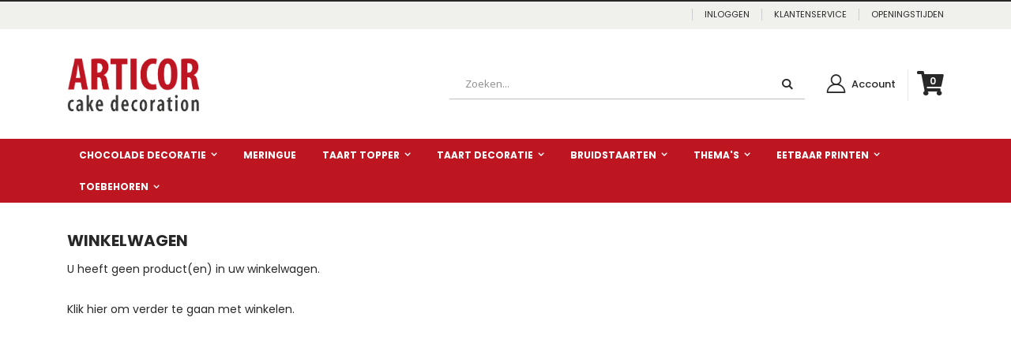

--- FILE ---
content_type: text/html; charset=UTF-8
request_url: https://www.articor.nl/checkout/cart/
body_size: 10304
content:
<!doctype html>
<html lang="nl">
    <head >
        <script>
    var BASE_URL = 'https\u003A\u002F\u002Fwww.articor.nl\u002F';
    var require = {
        'baseUrl': 'https\u003A\u002F\u002Fwww.articor.nl\u002Fstatic\u002Fversion1688407812\u002Ffrontend\u002FSmartwave\u002Fporto_child\u002Fnl_NL'
    };</script>        <meta charset="utf-8"/>
<meta name="title" content="Winkelwagen"/>
<meta name="description" content="Articor | Taarten decoreren en taarten versieren"/>
<meta name="keywords" content="Articor"/>
<meta name="robots" content="INDEX,FOLLOW"/>
<meta name="viewport" content="width=device-width, initial-scale=1, maximum-scale=1.0, user-scalable=no"/>
<meta name="format-detection" content="telephone=no"/>
<title>Winkelwagen</title>
<link  rel="stylesheet" type="text/css"  media="all" href="https://www.articor.nl/static/version1688407812/frontend/Smartwave/porto_child/nl_NL/mage/calendar.css" />
<link  rel="stylesheet" type="text/css"  media="all" href="https://www.articor.nl/static/version1688407812/frontend/Smartwave/porto_child/nl_NL/css/styles-m.css" />
<link  rel="stylesheet" type="text/css"  media="all" href="https://www.articor.nl/static/version1688407812/frontend/Smartwave/porto_child/nl_NL/owl.carousel/assets/owl.carousel.css" />
<link  rel="stylesheet" type="text/css"  media="all" href="https://www.articor.nl/static/version1688407812/frontend/Smartwave/porto_child/nl_NL/fancybox/css/jquery.fancybox.css" />
<link  rel="stylesheet" type="text/css"  media="all" href="https://www.articor.nl/static/version1688407812/frontend/Smartwave/porto_child/nl_NL/icon-fonts/css/porto-icons-codes.css" />
<link  rel="stylesheet" type="text/css"  media="all" href="https://www.articor.nl/static/version1688407812/frontend/Smartwave/porto_child/nl_NL/icon-fonts/css/animation.css" />
<link  rel="stylesheet" type="text/css"  media="all" href="https://www.articor.nl/static/version1688407812/frontend/Smartwave/porto_child/nl_NL/font-awesome/css/font-awesome.min.css" />
<link  rel="stylesheet" type="text/css"  media="all" href="https://www.articor.nl/static/version1688407812/frontend/Smartwave/porto_child/nl_NL/css/stylesheet.css" />
<link  rel="stylesheet" type="text/css"  media="all" href="https://www.articor.nl/static/version1688407812/frontend/Smartwave/porto_child/nl_NL/Smartwave_Dailydeals/css/style.css" />
<link  rel="stylesheet" type="text/css"  media="screen and (min-width: 768px)" href="https://www.articor.nl/static/version1688407812/frontend/Smartwave/porto_child/nl_NL/css/styles-l.css" />
<link  rel="stylesheet" type="text/css"  media="print" href="https://www.articor.nl/static/version1688407812/frontend/Smartwave/porto_child/nl_NL/css/print.css" />
<script  type="text/javascript"  src="https://www.articor.nl/static/version1688407812/_cache/merged/f8993932ebebc893d6803aeaa09498a1.js"></script>
<link  rel="stylesheet" type="text/css" href="//fonts.googleapis.com/css?family=Shadows+Into+Light" />
<link  rel="icon" type="image/x-icon" href="https://www.articor.nl/media/favicon/default/articor.ico" />
<link  rel="shortcut icon" type="image/x-icon" href="https://www.articor.nl/media/favicon/default/articor.ico" />
<meta name="google-site-verification" content="Hbxpa7gu5Abbeq7mGQ636kMk_tw-Fw4iSHOhUyDAwqQ" />
<meta name="google-site-verification" content="KI_UaKBB_BdzykC39JX1WMBH_q7W2-aBhr2o5sVLBec" />
<!-- Google Tag Manager -->
<script>(function(w,d,s,l,i){w[l]=w[l]||[];w[l].push({'gtm.start':
new Date().getTime(),event:'gtm.js'});var f=d.getElementsByTagName(s)[0],
j=d.createElement(s),dl=l!='dataLayer'?'&l='+l:'';j.async=true;j.src=
'https://www.googletagmanager.com/gtm.js?id='+i+dl;f.parentNode.insertBefore(j,f);
})(window,document,'script','dataLayer','GTM-KLHC9S3');</script>
<!-- End Google Tag Manager -->        <link rel="stylesheet" href='//fonts.googleapis.com/css?family=Poppins%3A300%2C300italic%2C400%2C400italic%2C600%2C600italic%2C700%2C700italic%2C800%2C800italic' type='text/css' />
<link href="//fonts.googleapis.com/css?family=Oswald:300,400,700" rel="stylesheet">
<link href="//fonts.googleapis.com/css?family=Poppins:300,400,500,600,700" rel="stylesheet">
<link rel="stylesheet" href="//fonts.googleapis.com/css?family=Open+Sans%3A300%2C300italic%2C400%2C400italic%2C600%2C600italic%2C700%2C700italic%2C800%2C800italic&amp;v1&amp;subset=latin%2Clatin-ext" type="text/css" media="screen"/>
    <link rel="stylesheet" type="text/css" media="all" href="https://www.articor.nl/media/porto/web/bootstrap/css/bootstrap.optimized.min.css">
    <link rel="stylesheet" type="text/css" media="all" href="https://www.articor.nl/media/porto/web/css/animate.optimized.css">
<link rel="stylesheet" type="text/css" media="all" href="https://www.articor.nl/media/porto/web/css/header/type1.css">
<link rel="stylesheet" type="text/css" media="all" href="https://www.articor.nl/media/porto/web/css/custom.css">
<link rel="stylesheet" type="text/css" media="all" href="https://www.articor.nl/media/porto/configed_css/design_default.css">
<link rel="stylesheet" type="text/css" media="all" href="https://www.articor.nl/media/porto/configed_css/settings_default.css">
<script type="text/javascript">
var porto_config = {
    paths: {
        'parallax': 'js/jquery.parallax.min',
        'owlcarousel': 'owl.carousel/owl.carousel',
        'owlcarousel_thumbs': 'owl.carousel/owl.carousel2.thumbs',
        'imagesloaded': 'Smartwave_Porto/js/imagesloaded',
        'packery': 'Smartwave_Porto/js/packery.pkgd',
        'floatelement': 'js/jquery.floatelement'
    },
    shim: {
        'parallax': {
          deps: ['jquery']
        },
        'owlcarousel': {
          deps: ['jquery']
        },        
        'owlcarousel_thumbs': {
          deps: ['jquery','owlcarousel']
        },    
        'packery': {
          deps: ['jquery','imagesloaded']
        },
        'floatelement': {
          deps: ['jquery']
        }
    }
};

require.config(porto_config);
</script>
<script type="text/javascript">
require([
    'jquery'
], function ($) {
    $(document).ready(function(){
        $(".drop-menu > a").off("click").on("click", function(){
            if($(this).parent().children(".nav-sections").hasClass("visible")) {
                $(this).parent().children(".nav-sections").removeClass("visible");
                $(this).removeClass("active");
            }
            else {
                $(this).parent().children(".nav-sections").addClass("visible");
                $(this).addClass("active");
            }
        });
    });
    var scrolled = false;
    $(window).scroll(function(){
        if(!$('.page-header').hasClass('type10')) {
            if($(window).width()>=768){
                if(160<$(window).scrollTop() && !scrolled){
                    $('.page-header:not(.sticky-header)').css("height",$('.page-header:not(.sticky-header)').height()+'px');
                    $('.page-header').addClass("sticky-header");
                    scrolled = true;
                    if((!$(".page-header").hasClass("type12")) && (!$(".page-header").hasClass("type23")) && (!$(".page-header").hasClass("type25")) && (!$(".page-header").hasClass("type26"))) {
                        $('.page-header .minicart-wrapper').after('<div class="minicart-place hide"></div>');

                        if($(".page-header").hasClass("type2"))
                            $('.page-header .navigation').append($('header.page-header.type2 a.action.my-wishlist').detach());

                        var minicart = $('.page-header .minicart-wrapper').detach();
                        if($(".page-header").hasClass("type8"))
                            $('.page-header .menu-wrapper').append(minicart);
                        else
                            $('.page-header .navigation').append(minicart);
                        
                                                var logo_image = $('<div>').append($('.page-header .header > .logo').clone()).html();
                        if($(".page-header").hasClass("type27"))
                            logo_image = $('<div>').append($('.page-header .header .header-main-left > .logo').clone()).html();
                        if($(".page-header").hasClass("type8"))
                            $('.page-header .menu-wrapper').prepend('<div class="sticky-logo">'+logo_image+'</div>');
                        else
                            $('.page-header .navigation').prepend('<div class="sticky-logo">'+logo_image+'</div>');
                                            } else {
                                                $('.page-header.type12 .logo').append('<span class="sticky-logo"><img src="" alt=""/></span>');
                        $('.page-header .logo > img').addClass("hide");
                                            }
                                                            $(".sticky-logo img").attr("src","https://www.articor.nl/media/porto/sticky_logo/default/Logo-Articor_1.png");
                                                        }
                if(160>=$(window).scrollTop() && scrolled){
                    $('.page-header.sticky-header').css("height",'auto');
                    $('.page-header').removeClass("sticky-header");
                    scrolled = false;
                    if((!$(".page-header").hasClass("type12")) && (!$(".page-header").hasClass("type23")) && (!$(".page-header").hasClass("type25")) && (!$(".page-header").hasClass("type26"))) {
                        var minicart;
                        if($(".page-header").hasClass("type8"))
                            minicart = $('.page-header .menu-wrapper .minicart-wrapper').detach();
                        else
                            minicart = $('.page-header .navigation .minicart-wrapper').detach();
                        $('.minicart-place').after(minicart);
                        $('.minicart-place').remove();
                        if($(".page-header").hasClass("type2"))
                            $('.page-header .block.block-search').before($('.page-header .navigation a.action.my-wishlist').detach());
                        $('.page-header .minicart-wrapper-moved').addClass("minicart-wrapper").removeClass("minicart-wrapper-moved").removeClass("hide");
                    }
                                        if($(".page-header").hasClass("type8"))
                        $('.page-header .menu-wrapper > .sticky-logo').remove();
                    else if($(".page-header").hasClass("type12")) {
                        $('.page-header .sticky-logo').remove();
                        $('.page-header .logo > img').removeClass("hide");;
                    } else
                        $('.page-header .navigation > .sticky-logo').remove();
                                    }
            }
        }
    });
});
</script>
<!-- BEGIN GOOGLE ANALYTICS CODE -->
<script type="text/x-magento-init">
{
    "*": {
        "Magento_GoogleAnalytics/js/google-analytics": {
            "isCookieRestrictionModeEnabled": 0,
            "currentWebsite": 1,
            "cookieName": "user_allowed_save_cookie",
            "ordersTrackingData": [],
            "pageTrackingData": {"optPageUrl":"","isAnonymizedIpActive":false,"accountId":"UA-40409010-1"}        }
    }
}
</script>
<!-- END GOOGLE ANALYTICS CODE -->
    </head>
    <body data-container="body"
          data-mage-init='{"loaderAjax": {}, "loader": { "icon": "https://www.articor.nl/static/version1688407812/frontend/Smartwave/porto_child/nl_NL/images/loader-2.gif"}}'
        class="layout-1140 wide mobile-sticky checkout-cart-index page-layout-1column">
        

<div id="cookie-status">
    The store will not work correctly in the case when cookies are disabled.</div>
<script type="text&#x2F;javascript">document.querySelector("#cookie-status").style.display = "none";</script>
<script type="text/x-magento-init">
    {
        "*": {
            "cookieStatus": {}
        }
    }
</script>

<script type="text/x-magento-init">
    {
        "*": {
            "mage/cookies": {
                "expires": null,
                "path": "\u002F",
                "domain": ".www.articor.nl",
                "secure": false,
                "lifetime": "3600"
            }
        }
    }
</script>
    <noscript>
        <div class="message global noscript">
            <div class="content">
                <p>
                    <strong>JavaScript lijkt te zijn uitgeschakeld in uw browser.</strong>
                    <span>
                        Voor de beste gebruikerservaring, zorg ervoor dat javascript ingeschakeld is voor uw browser.                    </span>
                </p>
            </div>
        </div>
    </noscript>
<script>true</script><script>    require.config({
        map: {
            '*': {
                wysiwygAdapter: 'mage/adminhtml/wysiwyg/tiny_mce/tinymce4Adapter'
            }
        }
    });</script><div class="page-wrapper"><header class="page-header type1 " >
    <div class="panel wrapper">
        <div class="panel header">
            <a class="action skip contentarea"
   href="#contentarea">
    <span>
        Ga naar de inhoud    </span>
</a>
                                    <ul class="header links">    <li class="greet welcome" data-bind="scope: 'customer'">
        <!-- ko if: customer().fullname  -->
        <span class="logged-in"
              data-bind="text: new String('Welkom, %1!').replace('%1', customer().fullname)">
        </span>
        <!-- /ko -->
        <!-- ko ifnot: customer().fullname  -->
        <span class="not-logged-in"
              data-bind='html:""'></span>
                <!-- /ko -->
    </li>
    <script type="text/x-magento-init">
    {
        "*": {
            "Magento_Ui/js/core/app": {
                "components": {
                    "customer": {
                        "component": "Magento_Customer/js/view/customer"
                    }
                }
            }
        }
    }
    </script>
<li class="link authorization-link" data-label="of">
    <a href="https://www.articor.nl/customer/account/login/"        >Inloggen</a>
</li>
<li><a href="https://www.articor.nl/customer-service" id="idoh2d4JMA" >KLANTENSERVICE</a></li><li><a href="https://www.articor.nl/contact" id="idSB7cJiAS" >OPENINGSTIJDEN</a></li></ul>        </div>
    </div>
    <div class="header content">
        <a class="logo" href="https://www.articor.nl/" title="Articor Logo">
        <img src="https://www.articor.nl/media/logo/default/Logo-Articor.png"
             alt="Articor Logo"
             width="170"             height="30"        />
    </a>
    
<div data-block="minicart" class="minicart-wrapper">
    <a class="action showcart" href="https://www.articor.nl/checkout/cart/"
       data-bind="scope: 'minicart_content'">
        <span class="text">Cart</span>
        <span class="counter qty empty"
              data-bind="css: { empty: !!getCartParam('summary_count') == false }, blockLoader: isLoading">
            <span class="counter-number">
            <!-- ko if: getCartParam('summary_count') --><!-- ko text: getCartParam('summary_count') --><!-- /ko --><!-- /ko -->
            <!-- ko ifnot: getCartParam('summary_count') -->0<!-- /ko -->
            </span>
            <span class="counter-label">
                <!-- ko i18n: 'items' --><!-- /ko -->
            </span>
        </span>
    </a>
            <div class="block block-minicart empty"
             data-role="dropdownDialog"
             data-mage-init='{"dropdownDialog":{
                "appendTo":"[data-block=minicart]",
                "triggerTarget":".showcart",
                "timeout": "2000",
                "closeOnMouseLeave": false,
                "closeOnEscape": true,
                "triggerClass":"active",
                "parentClass":"active",
                "buttons":[]}}'>
            <div id="minicart-content-wrapper" data-bind="scope: 'minicart_content'">
                <!-- ko template: getTemplate() --><!-- /ko -->
            </div>
        </div>
        <script>
        window.checkout = {"shoppingCartUrl":"https:\/\/www.articor.nl\/checkout\/cart\/","checkoutUrl":"https:\/\/www.articor.nl\/checkout\/","updateItemQtyUrl":"https:\/\/www.articor.nl\/checkout\/sidebar\/updateItemQty\/","removeItemUrl":"https:\/\/www.articor.nl\/checkout\/sidebar\/removeItem\/","imageTemplate":"Magento_Catalog\/product\/image_with_borders","baseUrl":"https:\/\/www.articor.nl\/","minicartMaxItemsVisible":3,"websiteId":"1","maxItemsToDisplay":10,"storeId":"1","storeGroupId":"1","customerLoginUrl":"https:\/\/www.articor.nl\/customer\/account\/login\/","isRedirectRequired":false,"autocomplete":"off","captcha":{"user_login":{"isCaseSensitive":false,"imageHeight":50,"imageSrc":"","refreshUrl":"https:\/\/www.articor.nl\/captcha\/refresh\/","isRequired":false,"timestamp":1769914548}}};
    </script>
    <script type="text/x-magento-init">
    {
        "[data-block='minicart']": {
            "Magento_Ui/js/core/app": {"components":{"minicart_content":{"children":{"subtotal.container":{"children":{"subtotal":{"children":{"subtotal.totals":{"config":{"display_cart_subtotal_incl_tax":0,"display_cart_subtotal_excl_tax":0,"template":"Magento_Tax\/checkout\/minicart\/subtotal\/totals"},"children":{"subtotal.totals.msrp":{"component":"Magento_Msrp\/js\/view\/checkout\/minicart\/subtotal\/totals","config":{"displayArea":"minicart-subtotal-hidden","template":"Magento_Msrp\/checkout\/minicart\/subtotal\/totals"}}},"component":"Magento_Tax\/js\/view\/checkout\/minicart\/subtotal\/totals"}},"component":"uiComponent","config":{"template":"Magento_Checkout\/minicart\/subtotal"}}},"component":"uiComponent","config":{"displayArea":"subtotalContainer"}},"item.renderer":{"component":"uiComponent","config":{"displayArea":"defaultRenderer","template":"Magento_Checkout\/minicart\/item\/default"},"children":{"item.image":{"component":"Magento_Catalog\/js\/view\/image","config":{"template":"Magento_Catalog\/product\/image","displayArea":"itemImage"}},"checkout.cart.item.price.sidebar":{"component":"uiComponent","config":{"template":"Magento_Checkout\/minicart\/item\/price","displayArea":"priceSidebar"}}}},"extra_info":{"component":"uiComponent","config":{"displayArea":"extraInfo"}},"promotion":{"component":"uiComponent","config":{"displayArea":"promotion"}}},"config":{"itemRenderer":{"default":"defaultRenderer","simple":"defaultRenderer","virtual":"defaultRenderer"},"template":"Magento_Checkout\/minicart\/content"},"component":"Magento_Checkout\/js\/view\/minicart"}},"types":[]}        },
        "*": {
            "Magento_Ui/js/block-loader": "https://www.articor.nl/static/version1688407812/frontend/Smartwave/porto_child/nl_NL/images/loader-1.gif"
        }
    }
    </script>
</div>


    <span data-action="toggle-nav" class="action nav-toggle"><span>Toggle Nav</span></span>
    <div class="block block-search">
    <div class="block block-title"><strong>Zoek</strong></div>
    <div class="block block-content">
        <form class="form minisearch" id="search_mini_form" action="https://www.articor.nl/catalogsearch/result/" method="get">
            <div class="field search">
                <label class="label" for="search" data-role="minisearch-label">
                    <span>Zoek</span>
                </label>
                <div class="control">
                    <input id="search"
                           data-mage-init='{"quickSearch":{
                                "formSelector":"#search_mini_form",
                                "url":"https://www.articor.nl/search/ajax/suggest/",
                                "destinationSelector":"#search_autocomplete"}
                           }'
                           type="text"
                           name="q"
                           value=""
                           placeholder="Zoeken..."
                           class="input-text"
                           maxlength="128"
                           role="combobox"
                           aria-haspopup="false"
                           aria-autocomplete="both"
                           autocomplete="off"/>
                    <div id="search_autocomplete" class="search-autocomplete"></div>
                    <div class="nested">
    <a class="action advanced" href="https://www.articor.nl/catalogsearch/advanced/" data-action="advanced-search">
        Geavanceerd zoeken    </a>
</div>
                </div>
            </div>
            <div class="actions">
                <button type="submit"
                        title="Zoek"
                        class="action search">
                    <span>Zoek</span>
                </button>
            </div>
        </form>
    </div>
</div>
    <div class="custom-block"><div class="top-links-area">
<a class="top-links-icon" href="https://www.articor.nl/customer/account/login/"><i class="porto-new-icon-user-2"></i> <span class="top-links-text">Account</span></a>
</div>
</div>    </div>
        <div class="sections nav-sections">
                <div class="section-items nav-sections-items"
             data-mage-init='{"tabs":{"openedState":"active"}}'>
                                            <div class="section-item-title nav-sections-item-title"
                     data-role="collapsible">
                    <a class="nav-sections-item-switch"
                       data-toggle="switch" href="#store.menu">
                        Menu                    </a>
                </div>
                <div class="section-item-content nav-sections-item-content"
                     id="store.menu"
                     data-role="content">
                    
<nav class="navigation sw-megamenu " role="navigation">
    <ul>
        <li class="ui-menu-item level0 fullwidth parent "><div class="open-children-toggle"></div><a href="https://www.articor.nl/chocolade.html" class="level-top" title="Chocolade decoratie"><span>Chocolade decoratie</span></a><div class="level0 submenu"><div class="container"><div class="row"><ul class="subchildmenu col-md-12 mega-columns columns4"><li class="ui-menu-item level1 "><a href="https://www.articor.nl/chocolade/crispy-ballen.html" title="Crispy ballen 10mm"><span>Crispy ballen 10mm</span></a></li><li class="ui-menu-item level1 "><a href="https://www.articor.nl/chocolade/chocolade-crispy-ballen.html" title="Crispy ballen 15mm"><span>Crispy ballen 15mm</span></a></li><li class="ui-menu-item level1 "><a href="https://www.articor.nl/chocolade/crispies.html" title="Parel Crispy"><span>Parel Crispy</span></a></li><li class="ui-menu-item level1 "><a href="https://www.articor.nl/chocolade/schaafsel.html" title="Schaafsel"><span>Schaafsel</span></a></li><li class="ui-menu-item level1 "><a href="https://www.articor.nl/chocolade/hagelslag.html" title="Hagelslag"><span>Hagelslag</span></a></li><li class="ui-menu-item level1 "><a href="https://www.articor.nl/chocolade/decoratie.html" title="Decoratie"><span>Decoratie</span></a></li><li class="ui-menu-item level1 "><a href="https://www.articor.nl/chocolade/gepersonaliseerde-chocolade.html" title="Logoschildjes"><span>Logoschildjes</span></a></li><li class="ui-menu-item level1 "><a href="https://www.articor.nl/chocolade/garnituur.html" title="Garnituur"><span>Garnituur</span></a></li></ul></div></div></div></li><li class="ui-menu-item level0 fullwidth "><a href="https://www.articor.nl/meringue.html" class="level-top" title="Meringue"><span>Meringue</span></a></li><li class="ui-menu-item level0 fullwidth parent "><div class="open-children-toggle"></div><a href="https://www.articor.nl/taartsets.html" class="level-top" title="Taart topper"><span>Taart topper</span></a><div class="level0 submenu"><div class="container"><div class="row"><ul class="subchildmenu col-md-12 mega-columns columns4"><li class="ui-menu-item level1 "><a href="https://www.articor.nl/taartsets/ca-serie.html" title="Cake Kits"><span>Cake Kits</span></a></li><li class="ui-menu-item level1 "><a href="https://www.articor.nl/taartsets/dieren-taarttoppers.html" title="Dieren Toppers"><span>Dieren Toppers</span></a></li><li class="ui-menu-item level1 "><a href="https://www.articor.nl/taartsets/toppers-voor-kids.html" title="Toppers voor Kids"><span>Toppers voor Kids</span></a></li><li class="ui-menu-item level1 "><a href="https://www.articor.nl/taartsets/suiker-figuren.html" title="Suiker figuren"><span>Suiker figuren</span></a></li><li class="ui-menu-item level1 "><a href="https://www.articor.nl/taartsets/houten-caketoppers.html" title="Houten Cake Toppers"><span>Houten Cake Toppers</span></a></li></ul></div></div></div></li><li class="ui-menu-item level0 fullwidth parent "><div class="open-children-toggle"></div><a href="https://www.articor.nl/decoraties.html" class="level-top" title="Taart decoratie"><span>Taart decoratie</span></a><div class="level0 submenu"><div class="container"><div class="row"><ul class="subchildmenu col-md-12 mega-columns columns4"><li class="ui-menu-item level1 "><a href="https://www.articor.nl/decoraties/kaarsen.html" title="Kaarsen"><span>Kaarsen</span></a></li><li class="ui-menu-item level1 "><a href="https://www.articor.nl/decoraties/ringen.html" title="Ringen"><span>Ringen</span></a></li><li class="ui-menu-item level1 "><a href="https://www.articor.nl/decoraties/prikkers.html" title="Prikkers"><span>Prikkers</span></a></li><li class="ui-menu-item level1 "><a href="https://www.articor.nl/decoraties/diversen.html" title="Diversen"><span>Diversen</span></a></li><li class="ui-menu-item level1 "><a href="https://www.articor.nl/decoraties/suikerparels.html" title="Suikerparels"><span>Suikerparels</span></a></li><li class="ui-menu-item level1 "><a href="https://www.articor.nl/decoraties/ouwel.html" title="Ouwel"><span>Ouwel</span></a></li><li class="ui-menu-item level1 "><a href="https://www.articor.nl/decoraties/strooisel.html" title="Strooisel"><span>Strooisel</span></a></li><li class="ui-menu-item level1 "><a href="https://www.articor.nl/decoraties/bloemen.html" title="Bloemen"><span>Bloemen</span></a></li></ul></div></div></div></li><li class="ui-menu-item level0 fullwidth parent "><div class="open-children-toggle"></div><a href="https://www.articor.nl/bruiloft.html" class="level-top" title="Bruidstaarten"><span>Bruidstaarten</span></a><div class="level0 submenu"><div class="container"><div class="row"><ul class="subchildmenu col-md-12 mega-columns columns4"><li class="ui-menu-item level1 "><a href="https://www.articor.nl/bruiloft/bruidsparen.html" title="Bruidsparen"><span>Bruidsparen</span></a></li><li class="ui-menu-item level1 "><a href="https://www.articor.nl/bruiloft/standaards.html" title="Standaards"><span>Standaards</span></a></li><li class="ui-menu-item level1 "><a href="https://www.articor.nl/bruiloft/stapel-standaard.html" title="Stapel standaard "><span>Stapel standaard </span></a></li><li class="ui-menu-item level1 "><a href="https://www.articor.nl/bruiloft/cake-drums.html" title="Cake Drums"><span>Cake Drums</span></a></li><li class="ui-menu-item level1 "><a href="https://www.articor.nl/bruiloft/cake-boards-drums.html" title="Cake Boards"><span>Cake Boards</span></a></li><li class="ui-menu-item level1 "><a href="https://www.articor.nl/bruiloft/corsages.html" title="Corsages"><span>Corsages</span></a></li><li class="ui-menu-item level1 "><a href="https://www.articor.nl/bruiloft/bruiloft-overig.html" title="Bruiloft Overig"><span>Bruiloft Overig</span></a></li></ul></div></div></div></li><li class="ui-menu-item level0 fullwidth parent "><div class="open-children-toggle"></div><a href="https://www.articor.nl/thema-s.html" class="level-top" title="Thema's"><span>Thema's</span></a><div class="level0 submenu"><div class="container"><div class="row"><ul class="subchildmenu col-md-12 mega-columns columns4"><li class="ui-menu-item level1 "><a href="https://www.articor.nl/thema-s/carnaval.html" title="Carnaval"><span>Carnaval</span></a></li><li class="ui-menu-item level1 "><a href="https://www.articor.nl/thema-s/valentijn-moederdag.html" title="Valentijn - Moederdag"><span>Valentijn - Moederdag</span></a></li><li class="ui-menu-item level1 "><a href="https://www.articor.nl/thema-s/oranje.html" title="Koningsdag - Oranje"><span>Koningsdag - Oranje</span></a></li><li class="ui-menu-item level1 "><a href="https://www.articor.nl/thema-s/voetbal-wk2026.html" title="Voetbal - WK2026"><span>Voetbal - WK2026</span></a></li><li class="ui-menu-item level1 "><a href="https://www.articor.nl/thema-s/formule-1-racing.html" title="Formule 1- Racing"><span>Formule 1- Racing</span></a></li><li class="ui-menu-item level1 "><a href="https://www.articor.nl/thema-s/pasen.html" title="Pasen"><span>Pasen</span></a></li><li class="ui-menu-item level1 "><a href="https://www.articor.nl/thema-s/communie.html" title="Communie"><span>Communie</span></a></li><li class="ui-menu-item level1 "><a href="https://www.articor.nl/thema-s/vaderdag.html" title="Vaderdag"><span>Vaderdag</span></a></li><li class="ui-menu-item level1 "><a href="https://www.articor.nl/thema-s/geboorte.html" title="Geboorte"><span>Geboorte</span></a></li><li class="ui-menu-item level1 "><a href="https://www.articor.nl/thema-s/geslaagd.html" title="Geslaagd!"><span>Geslaagd!</span></a></li><li class="ui-menu-item level1 "><a href="https://www.articor.nl/thema-s/verjaardag.html" title="Verjaardag"><span>Verjaardag</span></a></li><li class="ui-menu-item level1 "><a href="https://www.articor.nl/thema-s/halloween.html" title="Halloween"><span>Halloween</span></a></li><li class="ui-menu-item level1 "><a href="https://www.articor.nl/thema-s/herfst.html" title="Herfst"><span>Herfst</span></a></li><li class="ui-menu-item level1 "><a href="https://www.articor.nl/thema-s/sinterklaas.html" title="Sinterklaas"><span>Sinterklaas</span></a></li><li class="ui-menu-item level1 "><a href="https://www.articor.nl/thema-s/kerst-winter.html" title="Kerst & Winter"><span>Kerst & Winter</span></a></li><li class="ui-menu-item level1 "><a href="https://www.articor.nl/thema-s/nieuwjaar.html" title="Nieuwjaar"><span>Nieuwjaar</span></a></li><li class="ui-menu-item level1 "><a href="https://www.articor.nl/thema-s/dieren.html" title="Dieren"><span>Dieren</span></a></li></ul></div></div></div></li><li class="ui-menu-item level0 fullwidth parent "><div class="open-children-toggle"></div><a href="https://www.articor.nl/printen.html" class="level-top" title="Eetbaar Printen"><span>Eetbaar Printen</span></a><div class="level0 submenu"><div class="container"><div class="row"><ul class="subchildmenu col-md-12 mega-columns columns4"><li class="ui-menu-item level1 parent "><div class="open-children-toggle"></div><a href="https://www.articor.nl/printen/eetbare-inkt-cartridges.html" title="Eetbare inkt"><span>Eetbare inkt</span></a><ul class="subchildmenu "><li class="ui-menu-item level2 "><a href="https://www.articor.nl/printen/eetbare-inkt-cartridges/canon.html" title="Cartridges voor Canon printers"><span>Cartridges voor Canon printers</span></a></li></ul></li><li class="ui-menu-item level1 "><a href="https://www.articor.nl/printen/papier-vellen.html" title="Papier / Vellen"><span>Papier / Vellen</span></a></li><li class="ui-menu-item level1 "><a href="https://www.articor.nl/printen/accessoires.html" title="Accessoires"><span>Accessoires</span></a></li><li class="ui-menu-item level1 "><a href="https://www.articor.nl/printen/prints.html" title="Kant-en-klare prints"><span>Kant-en-klare prints</span></a></li></ul></div></div></div></li><li class="ui-menu-item level0 fullwidth parent "><div class="open-children-toggle"></div><a href="https://www.articor.nl/benodigdheden.html" class="level-top" title="Toebehoren"><span>Toebehoren</span></a><div class="level0 submenu"><div class="container"><div class="row"><ul class="subchildmenu col-md-12 mega-columns columns4"><li class="ui-menu-item level1 "><a href="https://www.articor.nl/benodigdheden/fondant.html" title="Fondant & Icing"><span>Fondant & Icing</span></a></li><li class="ui-menu-item level1 "><a href="https://www.articor.nl/benodigdheden/airbrush-kleurstoffen.html" title="Airbrush kleurstoffen"><span>Airbrush kleurstoffen</span></a></li><li class="ui-menu-item level1 "><a href="https://www.articor.nl/benodigdheden/gel-kleurstoffen.html" title="Gel kleurstoffen"><span>Gel kleurstoffen</span></a></li><li class="ui-menu-item level1 "><a href="https://www.articor.nl/benodigdheden/poeder-kleurstoffen.html" title="Poederkleurstoffen"><span>Poederkleurstoffen</span></a></li><li class="ui-menu-item level1 "><a href="https://www.articor.nl/benodigdheden/spray-kleurstoffen.html" title="Spray Kleurstoffen"><span>Spray Kleurstoffen</span></a></li><li class="ui-menu-item level1 "><a href="https://www.articor.nl/benodigdheden/velvetspray.html" title="Velvetsprays"><span>Velvetsprays</span></a></li><li class="ui-menu-item level1 "><a href="https://www.articor.nl/benodigdheden/color-paste.html" title="Chocolade kleuren"><span>Chocolade kleuren</span></a></li><li class="ui-menu-item level1 "><a href="https://www.articor.nl/benodigdheden/uitstekers.html" title="Uitstekers"><span>Uitstekers</span></a></li><li class="ui-menu-item level1 "><a href="https://www.articor.nl/benodigdheden/mallen.html" title="Mallen"><span>Mallen</span></a></li><li class="ui-menu-item level1 "><a href="https://www.articor.nl/benodigdheden/taartdozen.html" title="Taartdozen"><span>Taartdozen</span></a></li></ul></div></div></div></li>    </ul>
</nav>

<script type="text/javascript">
    require([
        'jquery',
        'Smartwave_Megamenu/js/sw_megamenu'
    ], function ($) {
        $(".sw-megamenu").swMegamenu();
    });
</script>
                </div>
                                            <div class="section-item-title nav-sections-item-title"
                     data-role="collapsible">
                    <a class="nav-sections-item-switch"
                       data-toggle="switch" href="#store.links">
                        Account                    </a>
                </div>
                <div class="section-item-content nav-sections-item-content"
                     id="store.links"
                     data-role="content">
                    <!-- Account links -->                </div>
                                    </div>
    </div>
</header><main id="maincontent" class="page-main"><a id="contentarea" tabindex="-1"></a>
<div class="page-title-wrapper">
    <h1 class="page-title"
                >
        <span class="base" data-ui-id="page-title-wrapper" >Winkelwagen</span>    </h1>
    </div>
<div class="page messages"><div data-placeholder="messages"></div>
<div data-bind="scope: 'messages'">
    <!-- ko if: cookieMessages && cookieMessages.length > 0 -->
    <div role="alert" data-bind="foreach: { data: cookieMessages, as: 'message' }" class="messages">
        <div data-bind="attr: {
            class: 'message-' + message.type + ' ' + message.type + ' message',
            'data-ui-id': 'message-' + message.type
        }">
            <div data-bind="html: $parent.prepareMessageForHtml(message.text)"></div>
        </div>
    </div>
    <!-- /ko -->

    <!-- ko if: messages().messages && messages().messages.length > 0 -->
    <div role="alert" data-bind="foreach: { data: messages().messages, as: 'message' }" class="messages">
        <div data-bind="attr: {
            class: 'message-' + message.type + ' ' + message.type + ' message',
            'data-ui-id': 'message-' + message.type
        }">
            <div data-bind="html: $parent.prepareMessageForHtml(message.text)"></div>
        </div>
    </div>
    <!-- /ko -->
</div>
<script type="text/x-magento-init">
    {
        "*": {
            "Magento_Ui/js/core/app": {
                "components": {
                        "messages": {
                            "component": "Magento_Theme/js/view/messages"
                        }
                    }
                }
            }
    }
</script>
</div><div class="columns"><div class="column main"><input name="form_key" type="hidden" value="bJPV7a1G96RBgVMW" /><div id="authenticationPopup" data-bind="scope:'authenticationPopup', style: {display: 'none'}">
        <script>window.authenticationPopup = {"autocomplete":"off","customerRegisterUrl":"https:\/\/www.articor.nl\/customer\/account\/create\/","customerForgotPasswordUrl":"https:\/\/www.articor.nl\/customer\/account\/forgotpassword\/","baseUrl":"https:\/\/www.articor.nl\/"}</script>    <!-- ko template: getTemplate() --><!-- /ko -->
    <script type="text/x-magento-init">
        {
            "#authenticationPopup": {
                "Magento_Ui/js/core/app": {"components":{"authenticationPopup":{"component":"Magento_Customer\/js\/view\/authentication-popup","children":{"messages":{"component":"Magento_Ui\/js\/view\/messages","displayArea":"messages"},"captcha":{"component":"Magento_Captcha\/js\/view\/checkout\/loginCaptcha","displayArea":"additional-login-form-fields","formId":"user_login","configSource":"checkout"},"amazon-button":{"component":"Amazon_Login\/js\/view\/login-button-wrapper","sortOrder":"0","displayArea":"additional-login-form-fields","config":{"tooltip":"Securely login into our website using your existing Amazon details.","componentDisabled":true}}}}}}            },
            "*": {
                "Magento_Ui/js/block-loader": "https\u003A\u002F\u002Fwww.articor.nl\u002Fstatic\u002Fversion1688407812\u002Ffrontend\u002FSmartwave\u002Fporto_child\u002Fnl_NL\u002Fimages\u002Floader\u002D1.gif"
            }
        }
    </script>
</div>
<script type="text/x-magento-init">
    {
        "*": {
            "Magento_Customer/js/section-config": {
                "sections": {"stores\/store\/switch":["*"],"stores\/store\/switchrequest":["*"],"directory\/currency\/switch":["*"],"*":["messages"],"customer\/account\/logout":["*","recently_viewed_product","recently_compared_product","persistent"],"customer\/account\/loginpost":["*"],"customer\/account\/createpost":["*"],"customer\/account\/editpost":["*"],"customer\/ajax\/login":["checkout-data","cart","captcha"],"catalog\/product_compare\/add":["compare-products"],"catalog\/product_compare\/remove":["compare-products"],"catalog\/product_compare\/clear":["compare-products"],"sales\/guest\/reorder":["cart"],"sales\/order\/reorder":["cart"],"checkout\/cart\/add":["cart","directory-data"],"checkout\/cart\/delete":["cart"],"checkout\/cart\/updatepost":["cart"],"checkout\/cart\/updateitemoptions":["cart"],"checkout\/cart\/couponpost":["cart"],"checkout\/cart\/estimatepost":["cart"],"checkout\/cart\/estimateupdatepost":["cart"],"checkout\/onepage\/saveorder":["cart","checkout-data","last-ordered-items"],"checkout\/sidebar\/removeitem":["cart"],"checkout\/sidebar\/updateitemqty":["cart"],"rest\/*\/v1\/carts\/*\/payment-information":["cart","last-ordered-items","instant-purchase"],"rest\/*\/v1\/guest-carts\/*\/payment-information":["cart"],"rest\/*\/v1\/guest-carts\/*\/selected-payment-method":["cart","checkout-data"],"rest\/*\/v1\/carts\/*\/selected-payment-method":["cart","checkout-data","instant-purchase"],"customer\/address\/*":["instant-purchase"],"customer\/account\/*":["instant-purchase"],"vault\/cards\/deleteaction":["instant-purchase"],"multishipping\/checkout\/overviewpost":["cart"],"paypal\/express\/placeorder":["cart","checkout-data"],"paypal\/payflowexpress\/placeorder":["cart","checkout-data"],"paypal\/express\/onauthorization":["cart","checkout-data"],"persistent\/index\/unsetcookie":["persistent"],"review\/product\/post":["review"],"wishlist\/index\/add":["wishlist"],"wishlist\/index\/remove":["wishlist"],"wishlist\/index\/updateitemoptions":["wishlist"],"wishlist\/index\/update":["wishlist"],"wishlist\/index\/cart":["wishlist","cart"],"wishlist\/index\/fromcart":["wishlist","cart"],"wishlist\/index\/allcart":["wishlist","cart"],"wishlist\/shared\/allcart":["wishlist","cart"],"wishlist\/shared\/cart":["cart"],"multisafepay\/connect\/redirect":["cart","checkout-data"],"braintree\/paypal\/placeorder":["cart","checkout-data"],"braintree\/googlepay\/placeorder":["cart","checkout-data"]},
                "clientSideSections": ["checkout-data","cart-data"],
                "baseUrls": ["https:\/\/www.articor.nl\/"],
                "sectionNames": ["messages","customer","compare-products","last-ordered-items","cart","directory-data","captcha","instant-purchase","loggedAsCustomer","persistent","review","wishlist","recently_viewed_product","recently_compared_product","product_data_storage","paypal-billing-agreement"]            }
        }
    }
</script>
<script type="text/x-magento-init">
    {
        "*": {
            "Magento_Customer/js/customer-data": {
                "sectionLoadUrl": "https\u003A\u002F\u002Fwww.articor.nl\u002Fcustomer\u002Fsection\u002Fload\u002F",
                "expirableSectionLifetime": 60,
                "expirableSectionNames": ["cart","persistent"],
                "cookieLifeTime": "3600",
                "updateSessionUrl": "https\u003A\u002F\u002Fwww.articor.nl\u002Fcustomer\u002Faccount\u002FupdateSession\u002F"
            }
        }
    }
</script>
<script type="text/x-magento-init">
    {
        "*": {
            "Magento_Customer/js/invalidation-processor": {
                "invalidationRules": {
                    "website-rule": {
                        "Magento_Customer/js/invalidation-rules/website-rule": {
                            "scopeConfig": {
                                "websiteId": "1"
                            }
                        }
                    }
                }
            }
        }
    }
</script>
<script type="text/x-magento-init">
    {
        "body": {
            "pageCache": {"url":"https:\/\/www.articor.nl\/page_cache\/block\/render\/","handles":["default","checkout_cart_index"],"originalRequest":{"route":"checkout","controller":"cart","action":"index","uri":"\/checkout\/cart\/"},"versionCookieName":"private_content_version"}        }
    }
</script>

<div class="cart-empty">
        <p>U heeft geen product(en) in uw winkelwagen.</p>
    <p>Klik <a href="https://www.articor.nl/">hier</a> om verder te gaan met winkelen.    </p>
    </div>
<script type="text/x-magento-init">
{
    "*": {
        "Magento_Checkout/js/empty-cart": {}
    }
}
</script>
</div></div></main><footer class="page-footer"><div class="footer">
    <div class="footer-middle">
        <div class="container">
                    <div class="row">
            <div class="col-lg-3"><div class="block">
    <div class="block-title"><strong><span>Contact</span></strong></div>
    <div class="block-content">
        <ul class="contact-info" style="padding-top: 7px;">
            <li><i class="porto-icon-direction">&nbsp;</i><p><b style="color: #fff;text-transform:uppercase;">Adres</b><br/>Parijsboulevard 205,<br />6135 LJ Sittard</p></li>
            <li><i class="porto-icon-phone-1">&nbsp;</i><p><b style="color: #fff;text-transform:uppercase;">Telefoon</b><br/><a href="tel:+31 46 4745160">+31 46 4745160</p></li>
            <li><i class="porto-icon-mail">&nbsp;</i><p><b style="color: #fff;text-transform:uppercase;">Email</b><br/><a href="mailto:info@articor.nl">info@articor.nl</a></p></li>
        </ul>
    </div>
</div></div><div class="col-lg-3"><div class="block footer-block-snelnaar">
<div class="block-title"><strong>SNEL NAAR</strong></div>
<div class="block-content">
<ul class="links">
<li><i class="fas fa-chevron-right"></i><a href="https://www.articor.nl/contact/" title="Openingstijden">Openingstijden</a></li>
<li><i class="fas fa-chevron-right"></i><a href="https://www.articor.nl/customer-service/" title="Klantenservice">Klantenservice</a></li>
<li><i class="fas fa-chevron-right"></i><a href="https://www.articor.nl/Bestelproces/" title="Bestelproces">Bestelproces</a></li>
<li><i class="fas fa-chevron-right"></i><a href="https://www.articor.nl/nieuwsbrief/" title="Nieuwsbrief">Nieuwsbrief</a></li>
<li><i class="fas fa-chevron-right"></i><a href="https://www.articor.nl/terms/" title="Algemene voorwaarden">Algemene voorwaarden</a></li>
<li><i class="fas fa-chevron-right"></i><a href="https://www.articor.nl/privacy/" title="Veiligheid en privacy">Veiligheid en privacy</a></li>
</ul>
</div>
</div></div><div class="col-lg-3"><div class="block footer-block-certificaten">
    <div class="block-title"><strong>CERTIFICATEN</strong></div>
    <div class="block-content">
        <ul class="links">
            <li><i class="fas fa-chevron-right"></i><a href="https://www.rainforest-alliance.org/business/certification/?gclid=EAIaIQobChMIvLyx4uHe9gIV349oCR0G5wWWEAAYASAAEgJNCfD_BwE" target="_blank" title="Rainforest Alliance ">Rainforest Alliance certificaat</a></li>
            <li><i class="fas fa-chevron-right"></i><a href="https://rspo.org/members/14278" target="_blank" title="RSPO certificaat">RSPO certificaat</a></li>
            <li><i class="fas fa-chevron-right"></i><a href="https://www.cocoahorizons.org/" target="_blank" title="Cocao Horizons">Cocao Horizons</a></li>
        </ul>
    </div>
</div></div><div class="col-lg-3"><div class="block footer-block-downloads">
<div class="block-title"><strong>DOWNLOADS</strong></div>
<div class="block-content">
<ul class="links">
<li><i class="fas fa-chevron-right"></i><a href="https://www.articor.nl/media/Voorjaars_Catalogus_2026.pdf" target="_blank" rel="noopener">Voorjaars catalogus 2026
<li><i class="fas fa-chevron-right"></i><a href="https://www.articor.nl/media/Winter 2025 low.pdf" target="_blank" rel="noopener">Najaars catalogus 2025
<li><i class="fas fa-chevron-right"></i><a href="https://www.articor.nl/media/Voorjaars_catalogus_2025_low.pdf" target="_blank" rel="noopener">Voorjaars catalogus 2025
<li><i class="fas fa-chevron-right"></i><a href="https://www.articor.nl/media/leaflets/winter_catalogue_2024-low.pdf" target="_blank" rel="noopener">Najaars catalogus 2024
<li><i class="fas fa-chevron-right"></i><a href="https://articor.nl/media/leaflets/pasen_catalogus_2024.pdf" target="_blank" rel="noopener">Voorjaars catalogus 2024</a></li>
<li><i class="fas fa-chevron-right"></i><a href="https://articor.nl/media/leaflets/kindertaartsets_catalogus_2024.pdf" target="_blank" rel="noopener">Taartsets catalogus 2024</a></li>
</li>
</ul>
</div>
</div></div>            </div>
        </div>
    </div>
    <div class="footer-bottom">
        <div class="container">
                        <div class="custom-block f-right"></div>            <address>© 2020 Articor. Alle rechten voorbehouden. Website: <a href="https://www.eyetractive.nl">eyetractive</a></address>
                    </div>
    </div>
</div>
<a href="javascript:void(0)" id="totop"><em class="porto-icon-up-open"></em></a></footer><script type="text/x-magento-init">
        {
            "*": {
                "Magento_Ui/js/core/app": {
                    "components": {
                        "storage-manager": {
                            "component": "Magento_Catalog/js/storage-manager",
                            "appendTo": "",
                            "storagesConfiguration" : {"recently_viewed_product":{"requestConfig":{"syncUrl":"https:\/\/www.articor.nl\/catalog\/product\/frontend_action_synchronize\/"},"lifetime":"1000","allowToSendRequest":null},"recently_compared_product":{"requestConfig":{"syncUrl":"https:\/\/www.articor.nl\/catalog\/product\/frontend_action_synchronize\/"},"lifetime":"1000","allowToSendRequest":null},"product_data_storage":{"updateRequestConfig":{"url":"https:\/\/www.articor.nl\/rest\/default\/V1\/products-render-info"},"requestConfig":{"syncUrl":"https:\/\/www.articor.nl\/catalog\/product\/frontend_action_synchronize\/"},"allowToSendRequest":null}}                        }
                    }
                }
            }
        }
</script>
<!-- Google Tag Manager (noscript) -->
<noscript><iframe src="https://www.googletagmanager.com/ns.html?id=GTM-KLHC9S3"
height="0" width="0" style="display:none;visibility:hidden"></iframe></noscript>
<!-- End Google Tag Manager (noscript) -->

<!-- Script for scrolling when clicking 'Lees meer' -->
<script>
window.addEventListener('load', () => {
    let headerHeight = jQuery('.page-header').outerHeight();
    let contentLinks = jQuery('.category-description a, .cat_bottom_text a');
    contentLinks.on('click', (e) => {
        if (e.target.hash) {
            e.preventDefault()
            jQuery('html, body').animate({
                scrollTop: jQuery(e.target.hash).offset().top - headerHeight
        }, 1000);
        }
    })
})
</script></div>    </body>
</html>


--- FILE ---
content_type: text/css
request_url: https://www.articor.nl/static/version1688407812/frontend/Smartwave/porto_child/nl_NL/css/stylesheet.css
body_size: 2948
content:
body {
    color: #282828 !important;
}

.widget {
    margin-bottom: 0 !important;
}

h2 {
    color: #282828 !important;
    font-weight: 800;
    margin-top: 0 !important;

}

p {
    font-size: 1.4rem;
    line-height: 1.5;
    margin-bottom: 3rem;
}


.btn-default {
    display: inline-block !important;
    width: auto !important;
    background: #BE1621 !important;
    border: none !important;
    padding: 1.1em 2.6em !important;
    color: #fff !important;
    font-size: 14px !important;
    font-weight: bold !important;
    line-height: 1.3333 !important;
    text-transform: uppercase !important;
}

.btn-default:hover {
    background: #ac101d !important;
}

.btn-link {
    box-shadow: 0 3px 0 #BE1621 !important;
    transition: .1s ease-in-out !important;
    padding: 0;
    color: #282828 !important;
    font-size: 1.4rem;
    font-weight: 800;
    border: none !important;
}

.btn-link:hover {
    color: #ac101d !important;
    box-shadow: 0 3px 0 #282828 !important;
}

.footer-middle > .container:after {
    border-color: #ffffff;
}

.no-margin {
    margin: 0 !important;
}

.no-padding {
    padding: 0 !important;
}

/*Navigation header*/

.page-header .wrapper .header {
    margin-top: -1px!important;
}

@media (min-width: 768px) {
    .ui-menu-item .level-top {
        padding: 0 15px!important;
    }
}
.wrapper .panel a {
    color: #282828!important;
}

.top-links-icon {
    border-right: 1px solid #E7E7E7 !important;
    line-height: 35px;
    padding: 0 9px;
    font-size: 27px;
    display: inline-block;
    vertical-align: middle;
}

.top-links-icon:hover {
    color: #707070!important;
    text-decoration: none!important;
}

.top-links-text {
    font-size: 13px;
    font-weight: 500;
    position: relative;
    top: -4px;
    left: -6px;
}

.top-links-text:hover {
    color: #707070!important;
    text-decoration: none!important;
}

@media (min-width: 768px) {
    .page-header.type1 .nav-sections {
        margin-bottom: 0 !important;
    }
}

@media (min-width: 768px) {
    .nav-sections-item-content {
        background-color: #BE1621;
    }
}


.greet {
    color: #282828 !important;
}

@media (max-width: 768px) {
    .greet {
        color: #282828 !important;
    }
}

.customer-name {
    display: none !important;
}

.customer-welcome {
    display: none!important;
}

@media only screen and (max-width: 767px) {

    .nav-sections .header.links a, .nav-sections .header.links a:hover {
        text-transform: uppercase;
    }
}

#search {
    border: none !important;
    border-bottom: 1px #BEBEBE solid !important;
}

#search:focus {
    box-shadow: none !important;
}

#search_mini_form .actions button {
    border: none !important;
}

.showcart::before {
    font-size: 3rem !important;
}

.minicart-wrapper .action.showcart .counter.qty {
    font-size: 12px !important;
}

@media (min-width: 768px) {
    .page-header.type1 .block-search {
        margin-left: 15% !important;
    }
}

@media (min-width: 1200px) {
    .page-header.type1 .block-search {
        margin-left: 28% !important;
    }
}

.sticky-header .nav-sections .navigation ul li {
    color: #282828 !important;
}

.sticky-header .nav-sections .navigation ul li:hover {
    color: #ffffff !important;
}

.sticky-header .nav-sections-item-content {
    background-color: unset;
}

@media (min-width: 768px) {
    .sticky-header .ui-menu-item .level-top {
        padding: 0 10px!important;
    }
}

    /*Homepage slider*/
.customslider .item .slide {
    margin-top: 12rem;
}

.customslider .item .slide .container {
    text-align: left !important;
}

@media (max-width: 768px) {
    .customslider .item .slide .container {
        text-align: center !important;
    }
}

.customslider h2 {
    font-size: 4rem !important;
    font-weight: 800 !important;
}

.full-screen-slider, .full-screen-slider .item {
    max-height: 60vh !important;
}

.owl-middle-narrow .owl-theme .owl-controls, .owl-middle-narrow.owl-theme .owl-controls {
    width: 99% !important;
}

@media (max-width: 992px) {
    .owl-middle-narrow .owl-theme .owl-controls, .owl-middle-narrow.owl-theme .owl-controls {
        width: 97% !important;
    }

    .full-screen-slider, .full-screen-slider .item {
        max-height: 500px !important;
    }
}

@media (min-width: 768px) {
    .full-screen-slider {
        margin-top: 0 !important;
    }
}


/*Category page header*/

.full-width-image-banner:after {
    background-color: #898783 !important;
}

@media (max-width: 480px) {
    .full-width-image-banner {
        height: 200px!important;
    }
}

@media (max-width: 768px) {
    .full-width-image-banner {
        margin-top: 62px;!important;
    }
}

.category-description {
    margin-top: 4rem !important;
    margin-bottom: 0 !important;
}

.category-description p {

    margin-bottom: 2rem !important;
}

.categorie-featured__element {
    background-size: cover;
    background-repeat: no-repeat;
    background-position: center center;

    background-color: #FAFAFA;
    box-shadow: none;
    min-height: 210px;
    padding: 20px 0 20px 24px;
    color: #222529;
    border-left: 1px solid #F1F1F1;
}

.categorie-featured__element:last-child {
    border-right: 1px solid #F1F1F1;
}

.categorie-featured__element h3 {
    font-weight: 800 !important;
    font-size: 2.5rem !important;
    text-transform: uppercase !important;
    margin-bottom: 4px !important;
}

.categorie-featured__element p {
    font-size: 1.5rem;
    margin-bottom: 20px;
    text-transform: uppercase !important;
}

.categorie-featured__element .btn-featuredproduct {
    color: #ffffff;
    line-height: 1.3333;
    background: #BE1621 !important;
    font-size: 1.8rem;
}

.categorie-featured__element .btn-featuredproduct:hover {
    background: #ac101d !important;
}

.categorie-featured__element .btn-featuredproduct > i {
    margin-left: 0 !important;
}

.usp-bar {
    border-color: #F1F1F1 !important;
}

.usp-bar__element {
    border-left: 1px solid #F1F1F1;
    border-bottom: 1px solid #F1F1F1;
}

@media (max-width: 768px) {
    .usp-bar__element {
        text-align: center !important;
    }
}

.usp-bar__element .row {
    padding: 20px 0;
}

@media (max-width: 992px) {

    .usp-bar__element img {
        width: 5% !important;
    }
}

.usp-bar__element:last-child {
    border-right: 1px solid #F1F1F1;
}

.usp-bar i {
    color: #BE1621 !important;
    font-size: 3rem;
    line-height: unset !important;
    font-family: 'Font Awesome 5 Free';
    font-weight: 900;
}

.usp-bar h3 {
    font-size: 1.5rem;
    font-weight: 600;
    color: #282828;
    margin-top: 5px;
    margin-bottom: 0;
}

.usp-bar-single__element {
    text-align: center !important;
}


.usp-bar-single__element .text-area {
    text-align: center !important;
}

.usp-bar-single__element .text-area i {
    font-size: 23px !important;
    line-height: 1.4;
    color: #BE1621;
}


.usp-bar-single__element .text-area h3 {
color: #282828 !important;
font-weight: 500 !important;
}

.usp-bar-single__element .text-area-custom {

}

.usp-bar-single__element .custom-icon {
width: 13% !important
}

@media (max-width: 1200px) {
.usp-bar-single__element .text-area {
    text-align: center !important;
    margin-top: 8px;
}
}


#featured_product {
margin-bottom: 2rem;
}

.newproducts {
margin-top: 13rem;
margin-bottom: 13rem;
}

.newproducts h2 {
text-align: center !important;
margin-bottom: 5px !important;
}

.newproducts .subtitle {
color: #707070;
font-weight: 600;
font-size: 1.5rem;
}

.newproducts p {
text-align: center;
}

.about-section {
margin-bottom: 6.5rem;
color: #282828 !important;
}

.about-section h2 {
text-transform: uppercase;
}

.about-section .more-button {
margin-top: auto !important;
text-align: right;
}

@media (max-width: 768px) {
.about-section .more-button {
    margin-bottom: 4rem !important;
}

}

footer {
margin-top: 0 !important;
}

.footer-middle ul.contact-info li {
border-color: rgb(255 255 255 / 0.22) !important;
}

.footer-middle > .container:after {
border-color: rgb(255 255 255 / 0.22) !important;
}

.footer-middle ul.links li i {
margin-right: 10px;
}

.product-image {
position: absolute !important;
right: 25px;
padding-bottom: 12rem;
width: 100%;
background-size: contain;
background-repeat: no-repeat;
background-position: center right;
}

@media (max-width: 400px) {
.product-image {
    padding-bottom: 7rem;
}
}

@media (min-width: 768px)  {
.product-image {
    right: 13px;
    bottom: 11px;
    padding-bottom: 8rem;
}
}

@media (min-width: 992px) and (max-width: 1200px)  {
.product-image {
    right: 13px;
    bottom: unset;
    padding-bottom: 8rem;
}
}

@media (min-width: 1200px)  {
.product-image {
    bottom: unset;
    padding-bottom: 12rem;
}
}


.product-item-photo {
border: 1px #BEBEBE solid !important;
}

.product-item-photo {
height: 27rem !important;
padding: 20px;
}

.minicart-items-wrapper .product-item-photo {
    border: unset!important;
}

.product-image-photo.default_image {
    position: absolute !important;
    left: 50%;
    -webkit-transform: translateX(-50%);
    transform: translateX(-50%);
    bottom: 0 !important;
    padding: 2.5rem;
    max-height: 100%;
    width: auto;
}

@media (max-width: 576px)  {
.product-image-photo.default_image {
    padding: 0.5rem !important;
}
}

.fotorama__stage__frame .fotorama__img {
    position: absolute !important;
    bottom: 0 !important;
    padding: 2.5rem!important;
    max-height: 100%!important;
    width: auto!important;
}

body.catalog-product-view .product-info-main .product-addto-links a.tocompare {
display: none;
}

.product-item-link {
font-weight: 800 !important;
color: #282828;
}

.price {
color: #BE1621 !important;
}

.pages-items .page {
background-color: #C3C3C3 !important;
color: #ffffff !important;
}

.block-category-list .block-title {
margin-bottom: 0 !important;
}

@media (max-width: 767px) {
.sidebar.sidebar-additional, .sidebar.sidebar-main {
    margin-top: 5rem !important;
}
}

.pages-items .page:hover {
background-color: #3C3C3B !important;
border: none !important;
}

.pages-items .current .page {
background-color: #3C3C3B !important;
}

.block-category-list .block-title {
font-weight: 600 !important;
color: #BE1621 !important;
font-size: 1.5rem !important;
}

.block-category-list .block-content .item a {
color: #282828 !important;
font-weight: 600 !important;
}

.product-info-main .product.overview {
font-weight: 600 !important;
margin-bottom: 0 !important;
color: #282828 !important;
}

.page-wrapper > .breadcrumbs {
padding-left: 15px !important;
}

.page-wrapper > .breadcrumbs .items {
padding: 20px 0px !important;
font-size: 1.2rem !important;
font-weight: 600 !important;
color: #282828 !important;
}

.products-list .product-item {

margin-top: 15px;
margin-bottom: 15px;
}

.products-list .product-image-photo.default_image {
padding: 0 !important;
}

.products-list .product-item-inner {
border: none !important;
}

.product-label.new-label {
background-color: #BE1621 !important;
}


@media (min-width: 640px) and (max-width: 992px) , print {
.page-layout-1column .block.widget .products-grid .product-item {
    margin-left: 3% !important;
    width: calc((100% - 6%) / 2) !important;
}
}

@media (min-width: 640px), print {
#featured_product .page-layout-1column .block.widget .products-grid .product-item {
    width: calc((100% - 6%) / 2) !important;
    clear: none !important;
}
}

@media (min-width: 992px), print {
.page-layout-1column .block.widget .products-grid .product-item {
    width: calc((100% - 6%) / 4) !important;
}
}

@media (min-width: 992px), print {
#featured_product .products-grid.columns3 .product-item.nth-child-3np1, .products-grid.columns4 .product-item.nth-child-3np1, .products-grid.columns5 .product-item.nth-child-3np1 {
    clear: none !important;
}
}

.contact-information h3 {
margin-bottom: 2rem;
}

.opening-information {
background-color: #BE1621;
color: #ffffff;
padding: 20px 30px !important;
}

.opening-information ul {
margin-top: 2rem;
padding-left: 0 !important;
}

.opening-information li {
list-style-type: none !important;
}

.customerservice-page .service-block {
margin-top: 4rem;
margin-bottom: 4rem;
border-bottom: 1px #BEBEBE solid;
}

.customerservice-page .service-block h3 {
margin-bottom: 2rem;

}

.customerservice-page .service-block:last-child {
margin-bottom: 0;
border-bottom: none;
}

.customerservice-page .inhoud-block {
background-color: #BE1621;
color: #ffffff;
padding: 20px 30px;
}

.customerservice-page .inhoud-block ul {
margin-top: 2rem;
padding-left: 0 !important;
}

.customerservice-page .inhoud-block li {
list-style-type: none !important;
}

.customerservice-page .inhoud-block li a {
color: #ffffff;
}

.action.action-register {
background-color: #BE1621 !important;
border: unset !important;
}

.action.action-register span {
line-height: 2.8 !important;
}

.custom-logout a {
color: #BE1621 !important;
font-weight: 600 !important;
}

.discount-code {
display: none !important;
}

.minicart-wrapper a.action.showcart::before {
-webkit-font-smoothing: antialiased;
content: "\f07a";
font-family: 'Font Awesome 5 Free';
font-weight: 900;
}

.minicart-wrapper .action.showcart.active:before {
-webkit-font-smoothing: antialiased;
content: "\f07a";
font-family: 'Font Awesome 5 Free';
font-weight: 900;
}

.minicart-wrapper .action.showcart:before {
-webkit-font-smoothing: antialiased;
content: "\f07a";
font-family: 'Font Awesome 5 Free';
font-weight: 900;
}

.minicart-wrapper .action.showcart .counter.qty {
margin: -15px 3px 0;
}

@media only screen and (max-width: 767px) {
.shipping-information {
    padding: 15px;
}

.minicart-wrapper .action.showcart .counter.qty {
    margin: -16px 3px 0;
}
}

.estimated-price {
color: #BE1621 !important;
}

.filter-options-title {
    color: #BE1621!important;
}

.filter-options-title:after {
    color: #BE1621!important;
}

.filter-options-content a {
    color: #282828 !important;
}

#ln_slider_price.ui-slider-horizontal {
    background-color: #BE1621!important;
    box-shadow: unset!important;
}

.filter-current-subtitle {
    color: #BE1621!important;
}

.filter-label {
    color: #282828 !important;
}

.filter-current .remove:before {
    color: #BE1621!important;
}

.filter-current .remove:hover:before {
    color: #ac101d!important;
}

.product-item .tocart:before {
    -webkit-font-smoothing: antialiased!important;
    content: "\f07a"!important;
    font-family: 'Font Awesome 5 Free'!important;
    font-weight: 900!important;
}

.product-item-info.type3 .product-item-photo .product-item-inner .product-item-actions>.actions-primary {
    visibility: visible!important;
    opacity: 1!important;
}

.box-tocart .action.tocart:before {
    -webkit-font-smoothing: antialiased!important;
    content: "\f07a"!important;
    font-family: 'Font Awesome 5 Free'!important;
    font-weight: 900!important;
}

#shopping-cart-table .product-item-photo {
    border: none!important;
}

.cart.table-wrapper .product-image-container {
    border: none!important;
}

.product-info-main .product-info-stock-sku {
    padding: 0;
}

.product-info-main .product.sku .type {
    display: none!important;
}

.product-info-main .product-info-stock-sku {
    text-align: left!important;
}

.catalog-product-view .fotorama__stage__frame {
    pointer-events: none!important;
}

.uitgelichte-catalogus {
    display: block!important;
    position: relative!important;
    margin-top: 4rem!important;
}

.btn-uitgelichtecatalogus {
    position: absolute;
    bottom: 20px;
    left: 21px;
    color: #ffffff!important;
    line-height: 1.3333;
    background: #BE1621 !important;
    font-size: 1.3rem;
    font-weight: bold;
}

.btn-uitgelichtecatalogus:hover {
    background: #ac101d !important;
    color: #ffffff!important;
}

.catalog-product-view .loading-mask {
    display: none!important;
}


.product-info-main .additional-attributes-wrapper {
    border-bottom: solid 1px #e6e6e6!important;
}

#product-attribute-specs-table  {
    margin-top: 18px;
    margin-bottom: 18px;
    max-width: 45%!important;
}

#product-attribute-specs-table tbody>tr>th, #product-attribute-specs-table tbody>tr>td {
    border: none!important;
    padding-left: 0!important;
}

.product-info-main .custom-block {
    border-top: solid 1px #e6e6e6;
    border-bottom: unset!important;
}

--- FILE ---
content_type: application/x-javascript
request_url: https://www.articor.nl/static/version1688407812/frontend/Smartwave/porto_child/nl_NL/Magento_Checkout/js/empty-cart.js
body_size: 118
content:
/**
 * Copyright © Magento, Inc. All rights reserved.
 * See COPYING.txt for license details.
 */

define(['Magento_Customer/js/customer-data'], function (customerData) {
    'use strict';

    return function () {
        var cartData = customerData.get('cart');

        customerData.getInitCustomerData().done(function () {
            if (cartData().items && cartData().items.length !== 0) {
                customerData.reload(['cart'], false);
            }
        });
    };
});
